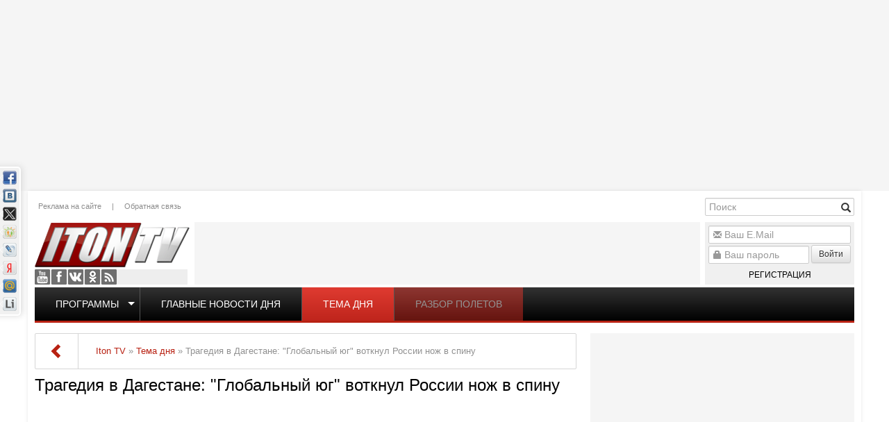

--- FILE ---
content_type: text/html; charset=utf-8
request_url: https://www.iton.tv/tema-dnya/21086-tragediya-v-dagestane-globalnii-yug-votknul-rossii-nozh-v-spinu.html
body_size: 20484
content:
<!doctype html><html lang="ru"><head><meta http-equiv="X-UA-Compatible" content="IE=edge" /><meta name="viewport" content="width=device-width, initial-scale=1.0, maximum-scale=1.0, user-scalable=0" /><meta name="google-site-verification" content="RWiQaYW6jcwjfoqXIPNMoDVz-l6weoENVKubmFFrRHo" /><meta name="yandex-verification" content="6415ba2a5018b3cf" /><link rel="apple-touch-icon" href="/templates/iton/images/apple-touch-icon-57x57.png" /><link rel="apple-touch-icon" sizes="57x57" href="/templates/iton/images/apple-touch-icon-57x57.png" /><link rel="apple-touch-icon" sizes="72x72" href="/templates/iton/images/apple-touch-icon-72x72.png" /><link rel="apple-touch-icon" sizes="114x114" href="/templates/iton/images/apple-touch-icon-114x114.png" /><link rel="apple-touch-icon" sizes="144x144" href="/templates/iton/images/apple-touch-icon-144x144.png" /><meta charset="utf-8"><title>Трагедия в Дагестане: "Глобальный юг" воткнул России нож в спину &raquo; Iton.TV</title><meta name="description" content="🔸Почему сразу после вчерашнего нападения на церковь и синагоги в Дагестане в российскую пропаганду начали вбрасываться версии, что виновата Украина, Нато, иностранные наемники США, Израиль? 🔸 Кто стоит за нападением и кому это выгодно?? В эфире телеканала ITON.TV о трагедии в Дагестане размышляет"><meta name="keywords" content="Дагестане, телеканала, трагедии, эфире, выгодно, стоит, нападением, размышляет, историк, Ведет, программу, Эйдельман, Давид, Израиль, политтехнолог, Александр, иностранные, церковь, синагоги, нападения"><meta property="og:site_name" content="Iton.TV"><meta property="og:type" content="article"><meta property="og:title" content="Трагедия в Дагестане: &quot;Глобальный юг&quot; воткнул России нож в спину"><meta property="og:url" content="https://www.iton.tv/tema-dnya/21086-tragediya-v-dagestane-globalnii-yug-votknul-rossii-nozh-v-spinu.html"><meta name="news_keywords" content="#дагестан, #махачкала, #дербент, #терактвдербенте, #россия, #украина, #путин"><meta property="og:description" content="🔸Почему сразу после вчерашнего нападения на церковь и синагоги в Дагестане в российскую пропаганду начали вбрасываться версии, что виновата Украина, Нато, иностранные наемники США, Израиль? 🔸 Кто стоит за нападением и кому это выгодно?? В эфире телеканала ITON.TV о трагедии в Дагестане размышляет"><meta property="og:image" content="https://www.iton.tv/image/vid/RSsw8Ww4P_Y/800.jpg"><meta property="twitter:title" content="Трагедия в Дагестане: &quot;Глобальный юг&quot; воткнул России нож в спину"><meta property="twitter:description" content="🔸Почему сразу после вчерашнего нападения на церковь и синагоги в Дагестане в российскую пропаганду начали вбрасываться версии, что виновата Украина, Нато, иностранные наемники США, Израиль? 🔸 Кто стоит за нападением и кому это выгодно?? В эфире телеканала ITON.TV о трагедии в Дагестане размышляет"><meta property="twitter:site" content="@Iton.TV"><meta property="twitter:creator" content="@Iton.TV"><meta property="twitter:card" content="summary_large_image"><meta property="twitter:image" content="https://www.iton.tv/image/vid/RSsw8Ww4P_Y/800.jpg"><meta property="twitter:domain" content="iton.tv"><link rel="search" type="application/opensearchdescription+xml" href="http://www.iton.tv/index.php?do=opensearch" title="Iton.TV"><link rel="canonical" href="https://www.iton.tv/tema-dnya/21086-tragediya-v-dagestane-globalnii-yug-votknul-rossii-nozh-v-spinu.html"><link rel="alternate" type="application/rss+xml" title="Iton.TV" href="https://www.iton.tv/rss.xml"><script src="/engine/classes/js/jquery.js?v=26"></script><script src="/engine/classes/js/jqueryui.js?v=26" defer></script><script src="/engine/classes/js/dle_js.js?v=26" defer></script><script src="/engine/classes/masha/masha.js?v=26" defer></script><link rel="stylesheet" href="/bootstrap/css/bootstrap.min.css" type="text/css" /><link rel="stylesheet" href="/bootstrap/css/bootstrap-theme.min.css" type="text/css" /><link rel="stylesheet" href="/templates/iton/css/style.css?v=7" type="text/css" /><script type="text/javascript" src="/bootstrap/js/bootstrap.min.js"></script><!--[if lte IE 7]><link rel="stylesheet" href="/templates/iton/css/style-ie.css" type="text/css" /><![endif]--><!--[if IE 8]><link rel="stylesheet" href="/templates/iton/css/style-ie8.css" type="text/css" /><![endif]--><script type="text/javascript" src="/templates/iton/js/jquery.carouFredSel-6.2.1-packed.js"></script><script type="text/javascript" src="/templates/iton/js/jquery.marquee.min.js"></script><script type="text/javascript" src="/templates/iton/js/main.js?v=2"></script><script>(function(i,s,o,g,r,a,m){i['GoogleAnalyticsObject']=r;i[r]=i[r]||function(){(i[r].q=i[r].q||[]).push(arguments)},i[r].l=1*new Date();a=s.createElement(o),m=s.getElementsByTagName(o)[0];a.async=1;a.src=g;m.parentNode.insertBefore(a,m)})(window,document,'script','//www.google-analytics.com/analytics.js','ga');ga('create', 'UA-52390649-1', 'auto');ga('send', 'pageview');</script><script type="text/javascript" src="https://pagead2.googlesyndication.com/pagead/js/adsbygoogle.js"></script></head><body class="mod-showfull"><script>var dle_root = '/';var dle_admin = '';var dle_login_hash = '50fc35846fdc85e7765c39f7842edb037cc96a95';var dle_group = 5;var dle_skin = 'iton';var dle_wysiwyg = '-1';var quick_wysiwyg = '2';var dle_act_lang = ["Да", "Нет", "Ввод", "Отмена", "Сохранить", "Удалить", "Загрузка. Пожалуйста, подождите..."];var menu_short = 'Быстрое редактирование';var menu_full = 'Полное редактирование';var menu_profile = 'Просмотр профиля';var menu_send = 'Отправить сообщение';var menu_uedit = 'Админцентр';var dle_info = 'Информация';var dle_confirm = 'Подтверждение';var dle_prompt = 'Ввод информации';var dle_req_field = 'Заполните все необходимые поля';var dle_del_agree = 'Вы действительно хотите удалить? Данное действие невозможно будет отменить';var dle_spam_agree = 'Вы действительно хотите отметить пользователя как спамера? Это приведёт к удалению всех его комментариев';var dle_complaint = 'Укажите текст Вашей жалобы для администрации:';var dle_big_text = 'Выделен слишком большой участок текста.';var dle_orfo_title = 'Укажите комментарий для администрации к найденной ошибке на странице';var dle_p_send = 'Отправить';var dle_p_send_ok = 'Уведомление успешно отправлено';var dle_save_ok = 'Изменения успешно сохранены. Обновить страницу?';var dle_reply_title= 'Ответ на комментарий';var dle_tree_comm = '0';var dle_del_news = 'Удалить статью';var dle_sub_agree = 'Вы действительно хотите подписаться на комментарии к данной публикации?';var dle_captcha_type = '0';var allow_dle_delete_news = false;var dle_search_delay = false;var dle_search_value = '';jQuery(function($){FastSearch();});</script><div class="wrapper"><div class="ebox head_1"><div class="site-banner" data-id="78"><div class="dle_b_head_1" data-dlebid="78" data-dlebviews="yes" data-dlebclicks="yes" ><script async src="https://pagead2.googlesyndication.com/pagead/js/adsbygoogle.js"></script><ins class="adsbygoogle" style="display:inline-block;width:1000px;height:260px" data-ad-client="ca-pub-2747050555099702" data-ad-slot="1257652071"></ins><script> (adsbygoogle = window.adsbygoogle || []).push({});</script></div></div></div><div class="floating-banner left"><div class="site-banner" data-id="99"><div class="dle_b_left_floating" data-dlebid="99" data-dlebviews="yes" data-dlebclicks="yes" ><script async src="https://pagead2.googlesyndication.com/pagead/js/adsbygoogle.js"></script><ins class="adsbygoogle" style="display:inline-block;width:200px;height:800px" data-ad-client="ca-pub-2747050555099702" data-ad-slot="4211543278"></ins><script> (adsbygoogle = window.adsbygoogle || []).push({});</script></div></div></div><div class="floating-banner right"><div class="site-banner" data-id="92"><div class="dle_b_right_floating" data-dlebid="92" data-dlebviews="yes" data-dlebclicks="yes" ><script async src="https://pagead2.googlesyndication.com/pagead/js/adsbygoogle.js"></script><ins class="adsbygoogle" style="display:inline-block;width:200px;height:800px" data-ad-client="ca-pub-2747050555099702" data-ad-slot="4211543278"></ins><script> (adsbygoogle = window.adsbygoogle || []).push({});</script></div></div></div><div class="container main"><header><a href="/" class="logo"></a><div class="social"><a href="https://www.youtube.com/user/ItonTV1/" target="_blank" class="yt">Youtube</a><a href="https://www.facebook.com/ItonTV/" target="_blank" class="fb">Facebook</a><a href="https://vk.com/itontv/" target="_blank" class="vk">VKontakte</a><a href="https://ok.ru/itontv/" target="_blank" class="ok">OK</a><a href="http://www.iton.tv/rss.xml" target="_blank" class="rss">RSS</a></div><div class="header-menu"><a href="/reklama.html">Реклама на сайте</a>|<a href="/feedback/">Обратная связь</a></div><div class="banner"><div class="site-banner" data-id="90"><div class="dle_b_header_google" data-dlebid="90" data-dlebviews="yes" data-dlebclicks="yes" ><script async src="https://pagead2.googlesyndication.com/pagead/js/adsbygoogle.js"></script><ins class="adsbygoogle" style="display:inline-block;width:728px;height:90px" data-ad-client="ca-pub-2747050555099702" data-ad-slot="4085760762"></ins><script> (adsbygoogle = window.adsbygoogle || []).push({});</script></div></div></div><div class="search-block"><form method="post" action='' style="margin: 0;padding: 0;"><input type="hidden" name="do" value="search"><input type="hidden" name="subaction" value="search" /><input name="story" type="text" class="form-control" id="story" placeholder="Поиск" value="" title="Наберите Ваш запрос и нажмите enter" /><div class="glyphicon glyphicon-search form-search" title="Найти!"></div></form></div><div class="uarea"><div class="left-block"><div class="left-block-content"><form method="post" action=""><div class="form-group"><div class="glyphicon glyphicon-envelope"></div><input name="login_name" id="login_name" type="text" class="form-control" title="Ваш E.Mail" placeholder="Ваш E.Mail"/></div><div class="form-group"><div class="glyphicon glyphicon-lock"></div><input name="login_password" id="upass" type="password" class="form-control" title="Ваш пароль" placeholder="Ваш пароль" /><button onclick="submit();" type="submit" class="btn btn-sm btn-default nput-group-addon">Войти</button><a href="/register/" class="reg">Регистрация</a></div><input name="login" type="hidden" id="login" value="submit" /></form><label class="lfield lfchek"><div class="sociallogin"></div></label></div><div class="left-block-bottom"></div></div></div><div class="top-menu"><ul><li class="top"><span class="caret"></span><a href="/">Программы</a><ul><li><a href="/itontv-detjam/">ITON.TV ДЕТЯМ</a></li><li><a href="/azija-bolshaja-igra/">Азия. Большая игра</a></li><li><a href="/analitika/">Аналитика</a></li><li><a href="/audio-podkasty/">Аудио-подкасты</a></li><li><a href="/v-diplomaticheskih-krugah/">В дипломатических кругах</a></li><li><a href="/vesti-s-polej/">Вести с полей</a></li><li><a href="/glavnye-novosti-dnja-izrail-i-mir/">Главные новости дня</a></li><li><a href="/glavnye-novosti-iz-ierusalima/">Главные новости из Иерусалима</a></li><li><a href="/detskie-nedetskie-voprosy/">Детские недетские вопросы</a></li><li><a href="/hasidskie-majsy/">Еврейские майсы</a></li><li><a href="/zhivi-veselo/">Живи весело</a></li><li><a href="/za-granyu/">За гранью</a></li><li><a href="/zakusyvat-nado/">Закусывать надо</a></li><li><a href="/zdorove-ne-kupish/">Здоровье не купишь</a></li><li><a href="/zloj-kyrgyz/">Злой Кыргыз</a></li><li><a href="/kak-delat-dengi/">Как делать деньги</a></li><li><a href="/kak-eto-bylo-s-yakovom-kedmi/">Как это было</a></li><li><a href="/kulturnyj-shok/">Культурный шок</a></li><li><a href="/lerotika/">Леротика</a></li><li><a href="/magiya-smysla/">Магия смысла</a></li><li><a href="/mezhdu-nami-zhenshinami/">Между нами, женщинами</a></li><li><a href="/neizvestnyj-holokost/">Неизвестный Холокост</a></li><li><a href="/putevoditel-po-izrailju/">Путеводитель по Израилю</a></li><li><a href="/razbor-poletov/">Разбор полетов</a></li><li><a href="/s-bolshoj-bukvy/">С Большой Буквы</a></li><li><a href="/mneniya/">Сегодня</a></li><li><a href="/skazano-na-iton-tv/">Сказано на Iton.TV</a></li><li><a href="/stilnaya-zhizn/">Стильная жизнь</a></li><li><a href="/tajny-biblejskih-skazanij/">Тайны библейских сказаний</a></li><li><a href="/tema-dnya/">Тема дня</a></li><li><a href="/universitet/">Удивительная История</a></li><li><a href="/uznaj-za-5-minut/">Узнай за 5 минут</a></li><li><a href="/chelovek-i-zakon/">Человек и закон</a></li><li><a href="/chernym-po-belomu/">Черным по белому</a></li></ul></li><li><a href="/glavnye-novosti-dnja-izrail-i-mir/">Главные новости дня</a></li><li><a href="/tema-dnya/">Тема дня</a></li><li><a href="/razbor-poletov/">Разбор полетов</a></li></ul></div><script>topMenuHighLight();</script></header><div class="row"><div class="col-md-8 col-sm-12"><div class="pagetools"><div class="pagetools_in"><div class="breadcrumb"><div class="breadcrumb_in"><div class="speed-b"><span id="dle-speedbar"><span itemscope itemtype="http://data-vocabulary.org/Breadcrumb"><a href="https://www.iton.tv/" itemprop="url"><span itemprop="title">Iton TV</span></a></span> &raquo; <span itemscope itemtype="http://data-vocabulary.org/Breadcrumb"><a href="https://www.iton.tv/tema-dnya/" itemprop="url"><span itemprop="title">Тема дня</span></a></span> &raquo; Трагедия в Дагестане: "Глобальный юг" воткнул России нож в спину</span></div></div><a class="pagetools_back" href="/"><span class="glyphicon glyphicon-chevron-left"></span></a></div></div></div><div class="row"><div id='dle-content'><div class="full-news"><article class="box story fullstory" itemscope itemtype="http://schema.org/Article"><h1 itemprop="headline">Трагедия в Дагестане: &quot;Глобальный юг&quot; воткнул России нож в спину</h1><div class="text" itemprop="articleBody"><div class="youtube vid"><iframe width="100%" height="415" src="//www.youtube.com/embed/RSsw8Ww4P_Y?rel=0&amp;&amp;autoplay=0&amp;wmode=opaque&amp;autohide=1&amp;showinfo=0" frameborder="0" allowfullscreen></iframe></div><div class="short-story"><p><span>В минувшее воскресенье, 23 июня, примерно в</span><span>18:00</span><span> по местному времени в Дербенте неизвестные террористы обстреляли из автоматов синагогу и церковь. Почти одновременно в Махачкале был атакован пост ДПС и еще одна синагога — они находятся на одной и той же улице. Боевики, одетые в черное, расстреливали автомобили полиции на этой улице из автоматов. </span></p></div><div class="full-story"><p><span>🔸Почему сразу после вчерашнего нападения на церковь и синагоги в Дагестане в российскую пропаганду начали вбрасываться версии, что виновата Украина, Нато, иностранные наемники США, Израиль?</span></p><p><span>🔸 Кто стоит за нападением и кому это выгодно?? В эфире телеканала <b>ITON.TV</b> о трагедии в Дагестане размышляет историк и политтехнолог <b>Давид Эйдельман</b>. Ведет программу <b>Александр Гур-Арье</b></span></p></div></div><div class="story_tools ignore-select"><div class="category"><svg class="icon icon-cat"><use xlink:href="#icon-cat"></use></svg><a href="https://www.iton.tv/tema-dnya/">Тема дня</a></div><div class="rate"><div class="rate_stars"><div class="rating"><ul class="unit-rating"><li class="current-rating" style="width:0%;">0</li></ul></div></div></div></div><div class="meta ignore-select"><ul class="pull-right"><li class="complaint" title="Жалоба"><a href="javascript:AddComplaint('21086', 'news')"><svg class="icon icon-bad"><use xlink:href="#icon-bad"></use></svg><span class="title_hide">Жалоба</span></a></li><li class="grey" title="Просмотров: 1 408"><svg class="icon icon-views"><use xlink:href="#icon-views"></use></svg>1 408&nbsp;</li><li title="Комментариев: 0"><a id="dle-comm-link" href="https://www.iton.tv/tema-dnya/21086-tragediya-v-dagestane-globalnii-yug-votknul-rossii-nozh-v-spinu.html#comment"><svg class="icon icon-coms"><use xlink:href="#icon-coms"></use></svg> 0</a></li></ul><ul class="pull-left"><li class="story_date"><svg class="icon icon-info"><use xlink:href="#icon-info"></use></svg><a onclick="ShowProfile('Gur-Arye', 'https://www.iton.tv/user/Gur-Arye/', '0'); return false;" href="https://www.iton.tv/user/Gur-Arye/">Gur-Arye</a><span class="grey">&nbsp;|&nbsp;</span><time datetime="2024-06-24" class="grey" itemprop="datePublished"><a href="https://www.iton.tv/2024/06/24/" >24-06-2024, 15:17</a></time></li></ul></div><meta itemprop="author" content="Gur-Arye"></article><div class="comments"><div class="item-title ignore-select">Комментарии</div><div class="comment"><div class="comment-form"><div class="box errors"><b>Информация</b><br>Посетители, находящиеся в группе <b>Читатели</b>, не могут оставлять комментарии к данной публикации.</div></div></div></div><div class="linform"><div id="M574548ScriptRootC885931"></div><script src="https://jsc.lentainform.com/i/t/iton.tv.885931.js" async></script></div><div class="cat-news"><div class="item-title">Читайте также</div><div class="main-news "><div class="image"><div class="youtube vid"><a href="https://www.iton.tv/tema-dnya/23376-pochemu-tramp-za-udar-po-iranu-a-vens-protiv-zachem-trampu-grenlandiya.html"><img src="/image/vid/lYZBwaJBzwc/250.jpg" alt="Почему Трамп - за удар по Ирану, а Вэнс - против? Зачем Трампу Гренландия?"/></a></div></div><h4><a href="https://www.iton.tv/tema-dnya/23376-pochemu-tramp-za-udar-po-iranu-a-vens-protiv-zachem-trampu-grenlandiya.html">Почему Трамп - за удар по Ирану, а Вэнс - против? Зачем Трампу Гренландия?</a></h4><div class="content">В эфире телеканала ITON-TV о вероятности удара по Ирану, ситуации в Венесуэле, претензиях Трампа на Гренландию и многом другом рассуждает политолог Кирилл Задов , политический обозреватель RUSA Radio&hellip;</div></div><div class="main-news "><div class="image"><div class="youtube vid"><a href="https://www.iton.tv/tema-dnya/23373-reshenie-trampa-krovavomu-rezhimu-ayatoll-v-irane-konets.html"><img src="/image/vid/ty94ZSXZu2s/250.jpg" alt="Решение Трампа: кровавому режиму аятолл в Иране - конец!"/></a></div></div><h4><a href="https://www.iton.tv/tema-dnya/23373-reshenie-trampa-krovavomu-rezhimu-ayatoll-v-irane-konets.html">Решение Трампа: кровавому режиму аятолл в Иране - конец!</a></h4><div class="content">В эфире телеканала ITON-TV Григорий Тамар , офицер ЦАХАЛа в отставке, писатель, журналист, военный историк. Ведет программу Александр Гур-Арье .</div></div><div class="main-news "><div class="image"><div class="youtube vid"><a href="https://www.iton.tv/tema-dnya/23372-v-irane-rasstrelivayut-na-ulitsah-pochemu-vsemu-miru-pofig.html"><img src="/image/vid/DkbGABaaOuU/250.jpg" alt="В Иране расстреливают на улицах. Почему всему миру ПОФИГ?"/></a></div></div><h4><a href="https://www.iton.tv/tema-dnya/23372-v-irane-rasstrelivayut-na-ulitsah-pochemu-vsemu-miru-pofig.html">В Иране расстреливают на улицах. Почему всему миру ПОФИГ?</a></h4><div class="content">🔸Почему в странах Европы обнаружился ажиотажный спрос на пончо, боливарианские береты и венесуэльские триколоры? 🔸Почему Арафатки и палестинские флаги уже не тренде? 🔸Почему никого не волнуют&hellip;</div></div><div class="main-news "><div class="image"><div class="youtube vid"><a href="https://www.iton.tv/tema-dnya/23369-tamar-v-irane-tvoritsya-nastoyaschii-ad-zachem-trampu-grenlandiya.html"><img src="/image/vid/Z0fq0RKBTdk/250.jpg" alt="Тамар: В Иране творится настоящий АД! Зачем Трампу Гренландия?"/></a></div></div><h4><a href="https://www.iton.tv/tema-dnya/23369-tamar-v-irane-tvoritsya-nastoyaschii-ad-zachem-trampu-grenlandiya.html">Тамар: В Иране творится настоящий АД! Зачем Трампу Гренландия?</a></h4><div class="content">В эфире телеканала ITON-TV Григорий Тамар , офицер ЦАХАЛа в отставке, писатель, журналист, военный историк. Ведет программу Александр Гур-Арье . <div class="site-banner" data-id="89"><div class="dle_b_inner" data-dlebid="89" data-dlebviews="yes" data-dlebclicks="yes" ><script async src="https://pagead2.googlesyndication.com/pagead/js/adsbygoogle.js"></script><ins class="adsbygoogle" style="display:block; text-align:center;" data-ad-layout="in-article" data-ad-format="fluid" data-ad-client="ca-pub-2747050555099702" data-ad-slot="5041236241"></ins><script> (adsbygoogle = window.adsbygoogle || []).push({});</script></div></div></div></div><div class="main-news "><div class="image"><div class="youtube vid"><a href="https://www.iton.tv/tema-dnya/23363-tramp-mozhet-pokonchit-s-rezhimom-ayatoll-v-irane-odnim-udarom.html"><img src="/image/vid/RvNyyKcIQoo/250.jpg" alt="Трамп может покончить с режимом аятолл в Иране одним ударом"/></a></div></div><h4><a href="https://www.iton.tv/tema-dnya/23363-tramp-mozhet-pokonchit-s-rezhimom-ayatoll-v-irane-odnim-udarom.html">Трамп может покончить с режимом аятолл в Иране одним ударом</a></h4><div class="content">В эфире телеканала ITON-TV - иранист Михаил Бородкин , главред сайта и тг канала Ориентал Экспресс, Ведет программу Александр Гур-Арье <div class="site-banner" data-id="89"><div class="dle_b_inner" data-dlebid="89" data-dlebviews="yes" data-dlebclicks="yes" ><script async src="https://pagead2.googlesyndication.com/pagead/js/adsbygoogle.js"></script><ins class="adsbygoogle" style="display:block; text-align:center;" data-ad-layout="in-article" data-ad-format="fluid" data-ad-client="ca-pub-2747050555099702" data-ad-slot="5041236241"></ins><script> (adsbygoogle = window.adsbygoogle || []).push({});</script></div></div></div></div><div class="main-news "><div class="image"><div class="youtube vid"><a href="https://www.iton.tv/tema-dnya/23362-chto-budet-esli-bagac-dozhmut.html"><img src="/image/vid/ndTKD1mTSdI/250.jpg" alt="Что будет, если БАГАЦ «дожмут»?"/></a></div></div><h4><a href="https://www.iton.tv/tema-dnya/23362-chto-budet-esli-bagac-dozhmut.html">Что будет, если БАГАЦ «дожмут»?</a></h4><div class="content">Израиль стоит на историческом перепутье. Главный редактор «Лучшего радио» Цви Зильбер уверен: гражданская война в стране уже идет, просто пока она остается «холодной». Но как долго продлится это&hellip;</div></div><div class="main-news "><div class="image"><div class="youtube vid"><a href="https://www.iton.tv/tema-dnya/23355-david-sharp-nachnet-li-izrail-vojnu-na-severe-v-blizhajshie-dni-analiz-situacii.html"><img src="/image/vid/232E9o_J5ac/250.jpg" alt="Давид Шарп: Начнет ли Израиль войну на Севере в ближайшие дни? Анализ ситуации"/></a></div></div><h4><a href="https://www.iton.tv/tema-dnya/23355-david-sharp-nachnet-li-izrail-vojnu-na-severe-v-blizhajshie-dni-analiz-situacii.html">Давид Шарп: Начнет ли Израиль войну на Севере в ближайшие дни? Анализ ситуации</a></h4><div class="content">Получил ли Израиль окончательный карт-бланш от Вашингтона на полномасштабную операцию против Хизбаллы? Премьер-министр Биньямин Нетаньяху заявил о поддержке со стороны США, но означает ли это начало&hellip;</div></div><div class="main-news "><div class="image"><div class="youtube vid"><a href="https://www.iton.tv/tema-dnya/23351-padenie-hamenei-massovye-protesty-v-irane-prichiny-i-posledstvija.html"><img src="/image/vid/sb63gzSKc_M/250.jpg" alt="Падение Хаменеи? Массовые протесты в Иране: причины и последствия"/></a></div></div><h4><a href="https://www.iton.tv/tema-dnya/23351-padenie-hamenei-massovye-protesty-v-irane-prichiny-i-posledstvija.html">Падение Хаменеи? Массовые протесты в Иране: причины и последствия</a></h4><div class="content">С 28 декабря Иран охвачен беспрецедентной волной протестов. Экономический коллапс и падение риала вывели на улицы сотни тысяч людей. Сегодня мы видим то, чего не было десятилетиями: под контроль&hellip;</div></div><div class="main-news "><div class="image"><div class="youtube vid"><a href="https://www.iton.tv/tema-dnya/23347-tora-protiv-avtomata-pochemu-haredim-otkazyvajutsja-sluzhit-i-kto-imi-upravljaet.html"><img src="/image/vid/GJmcHLgmg4k/250.jpg" alt="Тора против автомата: Почему харедим отказываются служить и кто ими управляет?"/></a></div></div><h4><a href="https://www.iton.tv/tema-dnya/23347-tora-protiv-avtomata-pochemu-haredim-otkazyvajutsja-sluzhit-i-kto-imi-upravljaet.html">Тора против автомата: Почему харедим отказываются служить и кто ими управляет?</a></h4><div class="content">Израиль охвачен новой волной протестов, но на этот раз причина не в судебной реформе. На кону — само выживание нынешней коалиции и фундаментальный вопрос: кто должен защищать страну в разгар войны?&hellip;</div></div><div class="main-news "><div class="image"><div class="youtube vid"><a href="https://www.iton.tv/tema-dnya/23343-tabah-arest-maduro-eto-udar-po-iranu-kitayu-i-putinu.html"><img src="/image/vid/QrM-RE_VXpU/250.jpg" alt="Табах: Арест Мадуро - это удар по Ирану, Китаю и Путину"/></a></div></div><h4><a href="https://www.iton.tv/tema-dnya/23343-tabah-arest-maduro-eto-udar-po-iranu-kitayu-i-putinu.html">Табах: Арест Мадуро - это удар по Ирану, Китаю и Путину</a></h4><div class="content">В эфире телеканала ITON-TV об опреации по захвату Мадуро, революции в Иране, войне в Украине и многом другом рассуждает капитан 1-го ранга ВМC США (в отставке) Гарри (Юрий) Табах , в прошлом:&hellip;</div></div><div class="main-news "><div class="image"><div class="youtube vid"><a href="https://www.iton.tv/tema-dnya/23341-pravovoj-tupik-2024-kak-izrail-okazalsja-na-grani-dvoevlastija.html"><img src="/image/vid/l4c3ghIH1b8/250.jpg" alt="Правовой тупик 2024: Как Израиль оказался на грани двоевластия"/></a></div></div><h4><a href="https://www.iton.tv/tema-dnya/23341-pravovoj-tupik-2024-kak-izrail-okazalsja-na-grani-dvoevlastija.html">Правовой тупик 2024: Как Израиль оказался на грани двоевластия</a></h4><div class="content">Израиль стоит на пороге самого опасного внутреннего кризиса в своей истории. Это уже не просто политические споры — это прямая угроза разрушения государственной вертикали. В центре конфликта —&hellip;</div></div><div class="main-news "><div class="image"><div class="youtube vid"><a href="https://www.iton.tv/tema-dnya/23337-iran-opasaetsya-ataki-i-mozhet-sduru-udarit-po-izrailyu.html"><img src="/image/vid/Zfwrm2ujox0/250.jpg" alt="Иран опасается атаки и может сдуру ударить по Израилю"/></a></div></div><h4><a href="https://www.iton.tv/tema-dnya/23337-iran-opasaetsya-ataki-i-mozhet-sduru-udarit-po-izrailyu.html">Иран опасается атаки и может сдуру ударить по Израилю</a></h4><div class="content">В эфире телеканала ITON-TV Григорий Тамар , офицер ЦАХАЛа в отставке, писатель, журналист, военный историк. Ведет программу Александр Гур-Арье . <div class="site-banner" data-id="89"><div class="dle_b_inner" data-dlebid="89" data-dlebviews="yes" data-dlebclicks="yes" ><script async src="https://pagead2.googlesyndication.com/pagead/js/adsbygoogle.js"></script><ins class="adsbygoogle" style="display:block; text-align:center;" data-ad-layout="in-article" data-ad-format="fluid" data-ad-client="ca-pub-2747050555099702" data-ad-slot="5041236241"></ins><script> (adsbygoogle = window.adsbygoogle || []).push({});</script></div></div></div></div></div><div class="rel-news"><div class="item-title">Похожие новости</div><a href="https://www.iton.tv/tema-dnya/20396-kakaya-svyaz-mezhdu-sluhami-ob-evreiskih-bezhentsah-v-dagestane-i-boikote-koka-koli-v-kazahstane.html">Какая связь между слухами об &quot;еврейских беженцах&quot; в Дагестане и бойкоте Кока-Колы в Казахстане?</a><a href="https://www.iton.tv/tema-dnya/20323-evreiskii-pogrom-v-dagestane-kreml-ispolzuet-dlya-zachistki-mestnih-elit.html">Еврейский погром в Дагестане Кремль использует для &quot;зачистки&quot; местных элит</a><a href="https://www.iton.tv/tema-dnya/18072-gde-bednim-rossiiskim-oligarham-dengi-pryatat.html">Где бедным российским олигархам деньги прятать?</a><a href="https://www.iton.tv/tema-dnya/17859-na-sleduyuschii-den-posle-voini-v-ukraine.html">На следующий день после войны в Украине</a><a href="https://www.iton.tv/tema-dnya/17701-putin-i-baiden-mogut-mogut-dovesti-do-yadernoi-voini.html">Путин и Байден могут довести до ядерной войны?</a><a href="https://www.iton.tv/tema-dnya/17609-pochemu-zapad-ne-prinyal-putina.html">Почему Запад не принял Путина?</a><a href="https://www.iton.tv/tema-dnya/17569-pochemu-ukraina-pobezhdaet-rossiyu-v-informatsionnoi-voine.html">Почему Украина побеждает Россию в информационной войне?</a><a href="https://www.iton.tv/azija-bolshaja-igra/13929-osobennosti-musulmanskih-feikov-o-koronaviruse.html">Особенности мусульманских фейков о коронавирусе</a><a href="https://www.iton.tv/tema-dnya/8611-zachistki-v-dagestane-i-skandal-s-deripaskoj-inspirirovany-zapadom.html">&quot;Зачистки&quot; в Дагестане и скандал с Дерипаской инспирированы Западом</a><a href="https://www.iton.tv/tema-dnya/8604-dagestan-zachistyat-varyagi.html"> Дагестан &quot;зачистят&quot; варяги</a><a href="https://www.iton.tv/tema-dnya/8486-kto-stoit-za-napadeniem-na-rossijskuyu-bazu-v-sirii.html">Кто стоит за нападением на российскую базу в Сирии</a><a href="https://www.iton.tv/tema-dnya/6319-klitor-navyazan-musulmankam-zapadom.html">Клитор навязан мусульманкам Западом?</a></div></div></div></div></div><div class="col-md-4 col-sm-12 right"><div class="ebox right_1"></div><div class="banner-wrapper right_2 box-verticall-auto-scroll"><div class="site-banner" data-id="80"><div class="dle_b_right_2" data-dlebid="80" data-dlebviews="yes" data-dlebclicks="yes" ><script async src="https://pagead2.googlesyndication.com/pagead/js/adsbygoogle.js"></script><ins class="adsbygoogle" style="display:inline-block;width:380px;height:380px" data-ad-client="ca-pub-2747050555099702" data-ad-slot="5885572377"></ins><script> (adsbygoogle = window.adsbygoogle || []).push({});</script></div></div></div><div class="box right-2 verticall-auto-scroll mcat" data-box="85"><div class="head"><h4>Коротко</h4></div><div class="body"><div class="news-sm"><date>Вчера, 11:56</date><a href="http://www.iton.tv/mneniya/23381-kak-ponimat-tsifrovie-valyuti-i-otsenivat-ih-perspektivi.html"><h5>Как понимать цифровые валюты и оценивать их перспективы</h5><p>Что такое цифровые активы и почему они вызывают такой интерес? Цифровые валюты — это особый вид финансовых инструментов, основанных на</p></a></div><div class="news-sm"><date>Вчера, 09:06</date><a href="http://www.iton.tv/mneniya/23383-skandalnoe-dtp-s-synom-kadyrova.html"><h5>ДТП с сыном Кадырова. Новости. 17/01/2026</h5><p>В Чечне сегодня произошло резонансное ДТП с участием Адама Кадырова — сына главы республики Рамзана Кадырова. Авария произошла в Грозном. По данным</p></a></div><div class="news-sm"><date>16-01-2026, 08:36</date><a href="http://www.iton.tv/mneniya/23379-senator-ssha-oproverg-sluhi-o-trampe-novosti-16-01-2026.html"><h5>Сенатор США опроверг слухи о Трампе. Новости 16/01/2026</h5><p>Сенатор-республиканец Линдси Грэм опроверг сообщения СМИ о том, что президент США Дональд Трамп якобы отказался от действий против Ирана.</p></a></div><div class="news-sm"><date>15-01-2026, 19:52</date><a href="http://www.iton.tv/s-bolshoj-bukvy/23378-pochemu-tramp-ne-hochet-atakovat-iran-smozhet-li-izrail-ne-pustit-erdogana-v-gazu.html"><h5>Почему Трамп не хочет атаковать Иран? Сможет ли Израиль не пустить Эрдогана в Газу?</h5><p>В эфире телеканала ITON-TV политолог Цви Маген , дипломат, в прошлом - старший офицер военной разведки АМАН, глава спецслужбы "Натив", ‎Чрезвычайный</p></a></div><div class="news-sm"><date>15-01-2026, 16:40</date><a href="http://www.iton.tv/tema-dnya/23376-pochemu-tramp-za-udar-po-iranu-a-vens-protiv-zachem-trampu-grenlandiya.html"><h5>Почему Трамп - за удар по Ирану, а Вэнс - против? Зачем Трампу Гренландия?</h5><p>В эфире телеканала ITON-TV о вероятности удара по Ирану, ситуации в Венесуэле, претензиях Трампа на Гренландию и многом другом рассуждает политолог</p></a></div><div class="news-sm"><date>15-01-2026, 09:38</date><a href="http://www.iton.tv/mneniya/23374-ssha-gotovy-udarit-po-iranu-novosti-15-01-2026.html"><h5>США готовы ударить по Ирану. Новости. 15/01/2026</h5><p>Европейские источники сообщили агентству Reuters, что США могут нанести удар по Ирану в ближайшие сутки. Израильский чиновник подтвердил, что</p></a></div><div class="news-sm"><date>14-01-2026, 20:48</date><a href="http://www.iton.tv/tema-dnya/23373-reshenie-trampa-krovavomu-rezhimu-ayatoll-v-irane-konets.html"><h5>Решение Трампа: кровавому режиму аятолл в Иране - конец!</h5><p>В эфире телеканала ITON-TV Григорий Тамар , офицер ЦАХАЛа в отставке, писатель, журналист, военный историк. Ведет программу Александр Гур-Арье .</p></a></div><div class="news-sm"><date>14-01-2026, 18:06</date><a href="http://www.iton.tv/tema-dnya/23372-v-irane-rasstrelivayut-na-ulitsah-pochemu-vsemu-miru-pofig.html"><h5>В Иране расстреливают на улицах. Почему всему миру ПОФИГ?</h5><p>🔸Почему в странах Европы обнаружился ажиотажный спрос на пончо, боливарианские береты и венесуэльские триколоры? 🔸Почему Арафатки и палестинские</p></a></div><div class="news-sm"><date>14-01-2026, 10:46</date><a href="http://www.iton.tv/mneniya/23370-shtorm-unes-podrostka-pod-modiinom-novosti-14-01-2026.html"><h5>Шторм унес подростка под Модиином. Новости. 14/01/2026</h5><p>В районе города Модиин-Илит сегодня во время сильного шторма подростка унесло мощным потоком воды, и за его жизнь опасаются спасатели. Трагедия</p></a></div><div class="news-sm"><date>13-01-2026, 13:53</date><a href="http://www.iton.tv/tema-dnya/23369-tamar-v-irane-tvoritsya-nastoyaschii-ad-zachem-trampu-grenlandiya.html"><h5>Тамар: В Иране творится настоящий АД! Зачем Трампу Гренландия?</h5><p>В эфире телеканала ITON-TV Григорий Тамар , офицер ЦАХАЛа в отставке, писатель, журналист, военный историк. Ведет программу Александр Гур-Арье .</p></a></div><div class="news-sm"><date>13-01-2026, 07:19</date><a href="http://www.iton.tv/mneniya/23367-cahal-izrail-ne-vmeshivaetsja-v-protesty-v-irane-no-gotov-k-atake-novosti-13-01-2025.html"><h5>ЦАХАЛ: Израиль не вмешивается в протесты в Иране, но готов к атаке. Новости. 13/01/2025</h5><p>Пресс-секретарь Армии обороны Израиля бригадный генерал Эффи Дефрин заявил, что Израиль рассматривает протесты в Иране как внутреннее дело, но</p></a></div><div class="news-sm"><date>12-01-2026, 08:20</date><a href="http://www.iton.tv/mneniya/23364-uzhasy-irana-sotni-pogibshih-tysjachi-arestovannyh-novosti-12-01-2026.html"><h5>Ужасы Ирана: сотни погибших, тысячи арестованных. Новости. 12/01/2026</h5><p>Ситуация в Иране остаётся катастрофической: по данным правозащитной организации HRANA, за время антиправительственных протестов погибли более пятисот</p></a></div><div class="news-sm"><date>11-01-2026, 20:34</date><a href="http://www.iton.tv/tema-dnya/23363-tramp-mozhet-pokonchit-s-rezhimom-ayatoll-v-irane-odnim-udarom.html"><h5>Трамп может покончить с режимом аятолл в Иране одним ударом</h5><p>В эфире телеканала ITON-TV - иранист Михаил Бородкин , главред сайта и тг канала Ориентал Экспресс, Ведет программу Александр Гур-Арье <div class="site-banner" data-id="89"><div class="dle_b_inner" data-dlebid="89" data-dlebviews="yes" data-dlebclicks="yes" ><script async src="https://pagead2.googlesyndication.com/pagead/js/adsbygoogle.js"></script><ins class="adsbygoogle" style="display:block; text-align:center;" data-ad-layout="in-article" data-ad-format="fluid" data-ad-client="ca-pub-2747050555099702" data-ad-slot="5041236241"></ins><script> (adsbygoogle = window.adsbygoogle || []).push({});</script></div></div></p></a></div><div class="news-sm"><date>11-01-2026, 17:50</date><a href="http://www.iton.tv/tema-dnya/23362-chto-budet-esli-bagac-dozhmut.html"><h5>Что будет, если БАГАЦ «дожмут»?</h5><p>Израиль стоит на историческом перепутье. Главный редактор «Лучшего радио» Цви Зильбер уверен: гражданская война в стране уже идет, просто пока она</p></a></div><div class="news-sm"><date>11-01-2026, 14:06</date><a href="http://www.iton.tv/razbor-poletov/23361-vybory-v-izraile-2026-netanjahu-pojdet-va-bank.html"><h5>Выборы в Израиле 2026: Нетаньяху пойдет ва-банк?</h5><p>Израиль вошел в зону мощнейшей политической турбулентности. Противоречия между правящей коалицией и оппозицией, а также конфликт правительства и</p></a></div><div class="news-sm"><date>11-01-2026, 07:15</date><a href="http://www.iton.tv/mneniya/23359-cahal-predupredil-tegeran-ob-udarah-novosti-den-11-10-2026.html"><h5>ЦАХАЛ предупредил Тегеран об ударах. Новости-день. 11/10/2026</h5><p>Армия обороны Израиля выпустила официальное предупреждение об эвакуации жителей отдельных районов Тегерана накануне ожидаемых ударов. Сообщение</p></a></div><div class="news-sm"><date>10-01-2026, 16:53</date><a href="http://www.iton.tv/razbor-poletov/23358-sudebnaja-reforma-vs-vybory-chto-zhdet-politicheskuju-sistemu-izrailja.html"><h5>Судебная реформа vs Выборы: Что ждет политическую систему Израиля?</h5><p>Израиль выходит на финишную прямую перед выборами, но вместо привычной политической борьбы страна оказалась на пороге конституционного кризиса.</p></a></div><div class="news-sm"><date>10-01-2026, 08:45</date><a href="http://www.iton.tv/mneniya/23356-smertelnyj-veter-na-pljazhe-bat-jama-novosti-dnja-10-01-2026.html"><h5>Смертельный ветер на пляже Бат-Яма. Новости дня. 10/01/2026</h5><p>В Бат-Яме на пляже Тайо погиб сорокашестилетний кайтсерфер. Еще два человека получили травмы средней степени тяжести. Трагедия произошла в пятницу</p></a></div><div class="news-sm"><date>9-01-2026, 16:54</date><a href="http://www.iton.tv/tema-dnya/23355-david-sharp-nachnet-li-izrail-vojnu-na-severe-v-blizhajshie-dni-analiz-situacii.html"><h5>Давид Шарп: Начнет ли Израиль войну на Севере в ближайшие дни? Анализ ситуации</h5><p>Получил ли Израиль окончательный карт-бланш от Вашингтона на полномасштабную операцию против Хизбаллы? Премьер-министр Биньямин Нетаньяху заявил о</p></a></div><div class="news-sm"><date>9-01-2026, 12:55</date><a href="http://www.iton.tv/razbor-poletov/23354-tramp-idet-va-bank-chto-jeto-znachit-dlja-izrailja-i-vsego-mira.html"><h5>Трамп идет ва-банк: Что это значит для Израиля и всего мира?</h5><p>Мир замер: арест Николаса Мадуро и жесткая риторика Дональда Трампа в адрес других стран заставляют экспертов говорить о возвращении США к роли</p></a></div></div></div><div class="ebox right_3"><div class="site-banner" data-id="82"><div class="dle_b_right_3" data-dlebid="82" data-dlebviews="yes" data-dlebclicks="yes" ><script async src="https://pagead2.googlesyndication.com/pagead/js/adsbygoogle.js"></script><ins class="adsbygoogle" style="display:inline-block;width:380px;height:380px" data-ad-client="ca-pub-2747050555099702" data-ad-slot="5885572377"></ins><script> (adsbygoogle = window.adsbygoogle || []).push({});</script></div></div></div><div class="banner-wrapper right_4 box-verticall-no-image"><div class="site-banner" data-id="81"><div class="dle_b_right_4" data-dlebid="81" data-dlebviews="yes" data-dlebclicks="yes" ><script async src="https://pagead2.googlesyndication.com/pagead/js/adsbygoogle.js"></script><ins class="adsbygoogle" style="display:inline-block;width:380px;height:380px" data-ad-client="ca-pub-2747050555099702" data-ad-slot="5885572377"></ins><script> (adsbygoogle = window.adsbygoogle || []).push({});</script></div></div></div><div class="box right-4 verticall-no-image mcat" data-box="80"><div class="head"><h4>Лидеры рейтинга</h4></div><div class="body"><div class="news-sm"><a href="http://www.iton.tv/glavnye-novosti-iz-ierusalima/23385-glavnoe-iz-ierusalima-iran-v-ogne-udari-po-kurdam-v-sirii-pochemu-medlit-tramp.html"><h5><date>Вчера, 17:33</date>Главное из Иерусалима: Иран в огне. Удары по курдам в Сирии. Почему медлит Трамп?</h5><p>Телеканал ITON-TV представляет: цикл программ "Место встречи - Иерусалим", производства наших партнеров, - компании CBN (США). Новостной обзор самых</p></a></div><div class="news-sm"><a href="http://www.iton.tv/mneniya/23381-kak-ponimat-tsifrovie-valyuti-i-otsenivat-ih-perspektivi.html"><h5><date>Вчера, 11:56</date>Как понимать цифровые валюты и оценивать их перспективы</h5><p>Что такое цифровые активы и почему они вызывают такой интерес? Цифровые валюты — это особый вид финансовых инструментов, основанных на</p></a></div><div class="news-sm"><a href="http://www.iton.tv/glavnye-novosti-dnja-izrail-i-mir/23384-starshij-syn-chechenskogo-lidera-dostavlen-v-moskvu.html"><h5><date>Вчера, 10:54</date>Старший сын чеченского лидера доставлен в Москву!</h5><p>Это главные новости дня на канале ITON.TV. Самое важное в стране и мире. Смотрите и слушайте прямо сейчас!</p></a></div><div class="news-sm"><a href="http://www.iton.tv/mneniya/23383-skandalnoe-dtp-s-synom-kadyrova.html"><h5><date>Вчера, 09:06</date>ДТП с сыном Кадырова. Новости. 17/01/2026</h5><p>В Чечне сегодня произошло резонансное ДТП с участием Адама Кадырова — сына главы республики Рамзана Кадырова. Авария произошла в Грозном. По данным</p></a></div><div class="news-sm"><a href="http://www.iton.tv/glavnye-novosti-dnja-izrail-i-mir/23382-srochno-krushenie-boevogo-vertoleta-tsahal.html"><h5><date>16-01-2026, 16:05</date>💥Срочно! Крушение боевого вертолета ЦАХАЛ!</h5><p>Это главные новости дня на канале ITON-TV. Самое важное в стране и мире. Смотрите и слушайте прямо сейчас!</p></a></div></div></div><div class="ebox right_5"></div><div class="ebox right_7"></div><div class="ebox right_8"></div><div class="ebox right_9"></div><div class="ebox right_10"></div></div></div><div class="row"><div class="col-md-6 col-sm-12"><div class="block arch_block"><div class="title h4 title_tabs"><h4>Архив</h4><ul><li class="active"><a title="В виде календаря" href="#arch_calendar" aria-controls="arch_calendar" data-toggle="tab"><div class="glyphicon glyphicon-calendar"></div></a></li><li><a title="В виде списка" href="#arch_list" aria-controls="arch_list" data-toggle="tab"><div class="glyphicon glyphicon-list"></div></a></li></ul></div><div class="tab-content"><div class="tab-pane active" id="arch_calendar"><div id="calendar-layer"><table id="calendar" class="calendar"><tr><th colspan="7" class="monthselect"><a class="monthlink" onclick="doCalendar('12','2025','right'); return false;" href="https://www.iton.tv/2025/12/" title="Предыдущий месяц">&laquo;</a>&nbsp;&nbsp;&nbsp;&nbsp;Январь 2026&nbsp;&nbsp;&nbsp;&nbsp;&raquo;</th></tr><tr><th class="workday">Пн</th><th class="workday">Вт</th><th class="workday">Ср</th><th class="workday">Чт</th><th class="workday">Пт</th><th class="weekday">Сб</th><th class="weekday">Вс</th></tr><tr><td colspan="3">&nbsp;</td><td class="day-active-v" ><a class="day-active-v" href="https://www.iton.tv/2026/01/01/" title="Все публикации за 01 января 2026">1</a></td><td class="day-active-v" ><a class="day-active-v" href="https://www.iton.tv/2026/01/02/" title="Все публикации за 02 января 2026">2</a></td><td class="day-active" ><a class="day-active" href="https://www.iton.tv/2026/01/03/" title="Все публикации за 03 января 2026">3</a></td><td class="day-active" ><a class="day-active" href="https://www.iton.tv/2026/01/04/" title="Все публикации за 04 января 2026">4</a></td></tr><tr><td class="day-active-v" ><a class="day-active-v" href="https://www.iton.tv/2026/01/05/" title="Все публикации за 05 января 2026">5</a></td><td class="day-active-v" ><a class="day-active-v" href="https://www.iton.tv/2026/01/06/" title="Все публикации за 06 января 2026">6</a></td><td class="day-active-v" ><a class="day-active-v" href="https://www.iton.tv/2026/01/07/" title="Все публикации за 07 января 2026">7</a></td><td class="day-active-v" ><a class="day-active-v" href="https://www.iton.tv/2026/01/08/" title="Все публикации за 08 января 2026">8</a></td><td class="day-active-v" ><a class="day-active-v" href="https://www.iton.tv/2026/01/09/" title="Все публикации за 09 января 2026">9</a></td><td class="day-active" ><a class="day-active" href="https://www.iton.tv/2026/01/10/" title="Все публикации за 10 января 2026">10</a></td><td class="day-active" ><a class="day-active" href="https://www.iton.tv/2026/01/11/" title="Все публикации за 11 января 2026">11</a></td></tr><tr><td class="day-active-v" ><a class="day-active-v" href="https://www.iton.tv/2026/01/12/" title="Все публикации за 12 января 2026">12</a></td><td class="day-active-v" ><a class="day-active-v" href="https://www.iton.tv/2026/01/13/" title="Все публикации за 13 января 2026">13</a></td><td class="day-active-v" ><a class="day-active-v" href="https://www.iton.tv/2026/01/14/" title="Все публикации за 14 января 2026">14</a></td><td class="day-active-v" ><a class="day-active-v" href="https://www.iton.tv/2026/01/15/" title="Все публикации за 15 января 2026">15</a></td><td class="day-active-v" ><a class="day-active-v" href="https://www.iton.tv/2026/01/16/" title="Все публикации за 16 января 2026">16</a></td><td class="day-active" ><a class="day-active" href="https://www.iton.tv/2026/01/17/" title="Все публикации за 17 января 2026">17</a></td><td class="weekday day-current" >18</td></tr><tr><td class="day" >19</td><td class="day" >20</td><td class="day" >21</td><td class="day" >22</td><td class="day" >23</td><td class="weekday" >24</td><td class="weekday" >25</td></tr><tr><td class="day" >26</td><td class="day" >27</td><td class="day" >28</td><td class="day" >29</td><td class="day" >30</td><td class="weekday" >31</td><td colspan="1">&nbsp;</td></tr></table></div></div><div class="tab-pane" id="arch_list"><a class="archives" href="http://www.iton.tv/2026/01/">Январь 2026 (66)</a><a class="archives" href="http://www.iton.tv/2025/12/">Декабрь 2025 (146)</a><a class="archives" href="http://www.iton.tv/2025/11/">Ноябрь 2025 (122)</a><a class="archives" href="http://www.iton.tv/2025/10/">Октябрь 2025 (111)</a><a class="archives" href="http://www.iton.tv/2025/09/">Сентябрь 2025 (101)</a><a class="archives" href="http://www.iton.tv/2025/08/">Август 2025 (130)</a><div id="dle_news_archive" style="display:none;"><a class="archives" href="http://www.iton.tv/2025/07/">Июль 2025 (129)</a><a class="archives" href="http://www.iton.tv/2025/06/">Июнь 2025 (127)</a><a class="archives" href="http://www.iton.tv/2025/05/">Май 2025 (120)</a><a class="archives" href="http://www.iton.tv/2025/04/">Апрель 2025 (114)</a><a class="archives" href="http://www.iton.tv/2025/03/">Март 2025 (128)</a><a class="archives" href="http://www.iton.tv/2025/02/">Февраль 2025 (117)</a><a class="archives" href="http://www.iton.tv/2025/01/">Январь 2025 (126)</a><a class="archives" href="http://www.iton.tv/2024/12/">Декабрь 2024 (120)</a><a class="archives" href="http://www.iton.tv/2024/11/">Ноябрь 2024 (107)</a><a class="archives" href="http://www.iton.tv/2024/10/">Октябрь 2024 (119)</a><a class="archives" href="http://www.iton.tv/2024/09/">Сентябрь 2024 (121)</a><a class="archives" href="http://www.iton.tv/2024/08/">Август 2024 (105)</a><a class="archives" href="http://www.iton.tv/2024/07/">Июль 2024 (148)</a><a class="archives" href="http://www.iton.tv/2024/06/">Июнь 2024 (99)</a><a class="archives" href="http://www.iton.tv/2024/05/">Май 2024 (86)</a><a class="archives" href="http://www.iton.tv/2024/04/">Апрель 2024 (103)</a><a class="archives" href="http://www.iton.tv/2024/03/">Март 2024 (99)</a><a class="archives" href="http://www.iton.tv/2024/02/">Февраль 2024 (83)</a><a class="archives" href="http://www.iton.tv/2024/01/">Январь 2024 (125)</a><a class="archives" href="http://www.iton.tv/2023/12/">Декабрь 2023 (85)</a><a class="archives" href="http://www.iton.tv/2023/11/">Ноябрь 2023 (99)</a><a class="archives" href="http://www.iton.tv/2023/10/">Октябрь 2023 (105)</a><a class="archives" href="http://www.iton.tv/2023/09/">Сентябрь 2023 (82)</a><a class="archives" href="http://www.iton.tv/2023/08/">Август 2023 (67)</a><a class="archives" href="http://www.iton.tv/2023/07/">Июль 2023 (74)</a><a class="archives" href="http://www.iton.tv/2023/06/">Июнь 2023 (88)</a><a class="archives" href="http://www.iton.tv/2023/05/">Май 2023 (127)</a><a class="archives" href="http://www.iton.tv/2023/04/">Апрель 2023 (99)</a><a class="archives" href="http://www.iton.tv/2023/03/">Март 2023 (121)</a><a class="archives" href="http://www.iton.tv/2023/02/">Февраль 2023 (135)</a><a class="archives" href="http://www.iton.tv/2023/01/">Январь 2023 (136)</a><a class="archives" href="http://www.iton.tv/2022/12/">Декабрь 2022 (116)</a><a class="archives" href="http://www.iton.tv/2022/11/">Ноябрь 2022 (118)</a><a class="archives" href="http://www.iton.tv/2022/10/">Октябрь 2022 (151)</a><a class="archives" href="http://www.iton.tv/2022/09/">Сентябрь 2022 (219)</a><a class="archives" href="http://www.iton.tv/2022/08/">Август 2022 (332)</a><a class="archives" href="http://www.iton.tv/2022/07/">Июль 2022 (263)</a><a class="archives" href="http://www.iton.tv/2022/06/">Июнь 2022 (131)</a><a class="archives" href="http://www.iton.tv/2022/05/">Май 2022 (92)</a><a class="archives" href="http://www.iton.tv/2022/04/">Апрель 2022 (118)</a><a class="archives" href="http://www.iton.tv/2022/03/">Март 2022 (156)</a><a class="archives" href="http://www.iton.tv/2022/02/">Февраль 2022 (136)</a><a class="archives" href="http://www.iton.tv/2022/01/">Январь 2022 (148)</a><a class="archives" href="http://www.iton.tv/2021/12/">Декабрь 2021 (141)</a><a class="archives" href="http://www.iton.tv/2021/11/">Ноябрь 2021 (151)</a><a class="archives" href="http://www.iton.tv/2021/10/">Октябрь 2021 (156)</a><a class="archives" href="http://www.iton.tv/2021/09/">Сентябрь 2021 (132)</a><a class="archives" href="http://www.iton.tv/2021/08/">Август 2021 (170)</a><a class="archives" href="http://www.iton.tv/2021/07/">Июль 2021 (162)</a><a class="archives" href="http://www.iton.tv/2021/06/">Июнь 2021 (160)</a><a class="archives" href="http://www.iton.tv/2021/05/">Май 2021 (188)</a><a class="archives" href="http://www.iton.tv/2021/04/">Апрель 2021 (160)</a><a class="archives" href="http://www.iton.tv/2021/03/">Март 2021 (170)</a><a class="archives" href="http://www.iton.tv/2021/02/">Февраль 2021 (188)</a><a class="archives" href="http://www.iton.tv/2021/01/">Январь 2021 (175)</a><a class="archives" href="http://www.iton.tv/2020/12/">Декабрь 2020 (158)</a><a class="archives" href="http://www.iton.tv/2020/11/">Ноябрь 2020 (171)</a><a class="archives" href="http://www.iton.tv/2020/10/">Октябрь 2020 (159)</a><a class="archives" href="http://www.iton.tv/2020/09/">Сентябрь 2020 (170)</a><a class="archives" href="http://www.iton.tv/2020/08/">Август 2020 (188)</a><a class="archives" href="http://www.iton.tv/2020/07/">Июль 2020 (143)</a><a class="archives" href="http://www.iton.tv/2020/06/">Июнь 2020 (141)</a><a class="archives" href="http://www.iton.tv/2020/05/">Май 2020 (201)</a><a class="archives" href="http://www.iton.tv/2020/04/">Апрель 2020 (232)</a><a class="archives" href="http://www.iton.tv/2020/03/">Март 2020 (179)</a><a class="archives" href="http://www.iton.tv/2020/02/">Февраль 2020 (149)</a><a class="archives" href="http://www.iton.tv/2020/01/">Январь 2020 (148)</a><a class="archives" href="http://www.iton.tv/2019/12/">Декабрь 2019 (141)</a><a class="archives" href="http://www.iton.tv/2019/11/">Ноябрь 2019 (136)</a><a class="archives" href="http://www.iton.tv/2019/10/">Октябрь 2019 (497)</a><a class="archives" href="http://www.iton.tv/2019/09/">Сентябрь 2019 (748)</a><a class="archives" href="http://www.iton.tv/2019/08/">Август 2019 (640)</a><a class="archives" href="http://www.iton.tv/2019/07/">Июль 2019 (317)</a><a class="archives" href="http://www.iton.tv/2019/06/">Июнь 2019 (104)</a><a class="archives" href="http://www.iton.tv/2019/05/">Май 2019 (107)</a><a class="archives" href="http://www.iton.tv/2019/04/">Апрель 2019 (114)</a><a class="archives" href="http://www.iton.tv/2019/03/">Март 2019 (117)</a><a class="archives" href="http://www.iton.tv/2019/02/">Февраль 2019 (145)</a><a class="archives" href="http://www.iton.tv/2019/01/">Январь 2019 (152)</a><a class="archives" href="http://www.iton.tv/2018/12/">Декабрь 2018 (114)</a><a class="archives" href="http://www.iton.tv/2018/11/">Ноябрь 2018 (122)</a><a class="archives" href="http://www.iton.tv/2018/10/">Октябрь 2018 (89)</a><a class="archives" href="http://www.iton.tv/2018/09/">Сентябрь 2018 (86)</a><a class="archives" href="http://www.iton.tv/2018/08/">Август 2018 (190)</a><a class="archives" href="http://www.iton.tv/2018/07/">Июль 2018 (109)</a><a class="archives" href="http://www.iton.tv/2018/06/">Июнь 2018 (107)</a><a class="archives" href="http://www.iton.tv/2018/05/">Май 2018 (119)</a><a class="archives" href="http://www.iton.tv/2018/04/">Апрель 2018 (115)</a><a class="archives" href="http://www.iton.tv/2018/03/">Март 2018 (110)</a><a class="archives" href="http://www.iton.tv/2018/02/">Февраль 2018 (98)</a><a class="archives" href="http://www.iton.tv/2018/01/">Январь 2018 (112)</a><a class="archives" href="http://www.iton.tv/2017/12/">Декабрь 2017 (104)</a><a class="archives" href="http://www.iton.tv/2017/11/">Ноябрь 2017 (108)</a><a class="archives" href="http://www.iton.tv/2017/10/">Октябрь 2017 (87)</a><a class="archives" href="http://www.iton.tv/2017/09/">Сентябрь 2017 (80)</a><a class="archives" href="http://www.iton.tv/2017/08/">Август 2017 (118)</a><a class="archives" href="http://www.iton.tv/2017/07/">Июль 2017 (109)</a><a class="archives" href="http://www.iton.tv/2017/06/">Июнь 2017 (103)</a><a class="archives" href="http://www.iton.tv/2017/05/">Май 2017 (117)</a><a class="archives" href="http://www.iton.tv/2017/04/">Апрель 2017 (110)</a><a class="archives" href="http://www.iton.tv/2017/03/">Март 2017 (155)</a><a class="archives" href="http://www.iton.tv/2017/02/">Февраль 2017 (126)</a><a class="archives" href="http://www.iton.tv/2017/01/">Январь 2017 (145)</a><a class="archives" href="http://www.iton.tv/2016/12/">Декабрь 2016 (156)</a><a class="archives" href="http://www.iton.tv/2016/11/">Ноябрь 2016 (132)</a><a class="archives" href="http://www.iton.tv/2016/10/">Октябрь 2016 (107)</a><a class="archives" href="http://www.iton.tv/2016/09/">Сентябрь 2016 (125)</a><a class="archives" href="http://www.iton.tv/2016/08/">Август 2016 (148)</a><a class="archives" href="http://www.iton.tv/2016/07/">Июль 2016 (136)</a><a class="archives" href="http://www.iton.tv/2016/06/">Июнь 2016 (164)</a><a class="archives" href="http://www.iton.tv/2016/05/">Май 2016 (206)</a><a class="archives" href="http://www.iton.tv/2016/04/">Апрель 2016 (189)</a><a class="archives" href="http://www.iton.tv/2016/03/">Март 2016 (191)</a><a class="archives" href="http://www.iton.tv/2016/02/">Февраль 2016 (130)</a><a class="archives" href="http://www.iton.tv/2016/01/">Январь 2016 (163)</a><a class="archives" href="http://www.iton.tv/2015/12/">Декабрь 2015 (230)</a><a class="archives" href="http://www.iton.tv/2015/11/">Ноябрь 2015 (436)</a><a class="archives" href="http://www.iton.tv/2014/06/">Июнь 2014 (20)</a><a class="archives" href="http://www.iton.tv/2014/05/">Май 2014 (41)</a><a class="archives" href="http://www.iton.tv/2014/04/">Апрель 2014 (31)</a><a class="archives" href="http://www.iton.tv/2014/03/">Март 2014 (38)</a><a class="archives" href="http://www.iton.tv/2014/02/">Февраль 2014 (33)</a><a class="archives" href="http://www.iton.tv/2014/01/">Январь 2014 (30)</a><a class="archives" href="http://www.iton.tv/2013/12/">Декабрь 2013 (40)</a><a class="archives" href="http://www.iton.tv/2013/11/">Ноябрь 2013 (18)</a><a class="archives" href="http://www.iton.tv/2013/10/">Октябрь 2013 (24)</a><a class="archives" href="http://www.iton.tv/2013/09/">Сентябрь 2013 (17)</a><a class="archives" href="http://www.iton.tv/2013/08/">Август 2013 (25)</a><a class="archives" href="http://www.iton.tv/2013/07/">Июль 2013 (32)</a><a class="archives" href="http://www.iton.tv/2013/06/">Июнь 2013 (30)</a><a class="archives" href="http://www.iton.tv/2013/05/">Май 2013 (61)</a><a class="archives" href="http://www.iton.tv/2013/04/">Апрель 2013 (62)</a><a class="archives" href="http://www.iton.tv/2013/03/">Март 2013 (37)</a><a class="archives" href="http://www.iton.tv/2013/02/">Февраль 2013 (23)</a><a class="archives" href="http://www.iton.tv/2013/01/">Январь 2013 (24)</a><a class="archives" href="http://www.iton.tv/2012/12/">Декабрь 2012 (22)</a><a class="archives" href="http://www.iton.tv/2012/11/">Ноябрь 2012 (28)</a><a class="archives" href="http://www.iton.tv/2012/10/">Октябрь 2012 (31)</a><a class="archives" href="http://www.iton.tv/2012/09/">Сентябрь 2012 (24)</a><a class="archives" href="http://www.iton.tv/2012/08/">Август 2012 (44)</a><a class="archives" href="http://www.iton.tv/2012/07/">Июль 2012 (50)</a><a class="archives" href="http://www.iton.tv/2012/06/">Июнь 2012 (61)</a><a class="archives" href="http://www.iton.tv/2012/05/">Май 2012 (65)</a><a class="archives" href="http://www.iton.tv/2012/04/">Апрель 2012 (49)</a><a class="archives" href="http://www.iton.tv/2012/03/">Март 2012 (66)</a><a class="archives" href="http://www.iton.tv/2012/02/">Февраль 2012 (60)</a><a class="archives" href="http://www.iton.tv/2012/01/">Январь 2012 (29)</a><a class="archives" href="http://www.iton.tv/2011/08/">Август 2011 (1)</a></div><div id="dle_news_archive_link" ><br /><a class="archives" onclick="$('#dle_news_archive').toggle('blind',{},700); return false;" href="#">Показать / скрыть весь архив</a></div></div></div></div></div><div class="col-md-6 col-sm-12"><div class="block tags_block"><h4 class="title"><b>Теги</b></h4><div class="tag_list"><span class="clouds_small"><a href="http://www.iton.tv/tags/%23%D0%98%D0%B7%D1%80%D0%B0%D0%B8%D0%BB%D1%8C/" title="Найдено публикаций: 873">#Израиль</a></span><span class="clouds_xsmall"><a href="http://www.iton.tv/tags/%23%D0%9D%D0%BE%D0%B2%D0%BE%D1%81%D1%82%D0%B8/" title="Найдено публикаций: 380">#Новости</a></span><span class="clouds_xsmall"><a href="http://www.iton.tv/tags/%23%D0%A2%D1%80%D0%B0%D0%BC%D0%BF/" title="Найдено публикаций: 356">#Трамп</a></span><span class="clouds_xsmall"><a href="http://www.iton.tv/tags/%23%D0%B1%D0%B0%D0%B9%D0%B4%D0%B5%D0%BD/" title="Найдено публикаций: 305">#байден</a></span><span class="clouds_xsmall"><a href="http://www.iton.tv/tags/%23%D0%B2%D0%BE%D0%B9%D0%BD%D0%B0/" title="Найдено публикаций: 249">#война</a></span><span class="clouds_xsmall"><a href="http://www.iton.tv/tags/%23%D0%B3%D0%B0%D0%B7%D0%B0/" title="Найдено публикаций: 464">#газа</a></span><span class="clouds_small"><a href="http://www.iton.tv/tags/%23%D0%B8%D1%80%D0%B0%D0%BD/" title="Найдено публикаций: 558">#иран</a></span><span class="clouds_xsmall"><a href="http://www.iton.tv/tags/%23%D0%BF%D1%83%D1%82%D0%B8%D0%BD/" title="Найдено публикаций: 446">#путин</a></span><span class="clouds_xsmall"><a href="http://www.iton.tv/tags/%23%D1%80%D0%B0%D0%BA%D0%B5%D1%82%D1%8B/" title="Найдено публикаций: 223">#ракеты</a></span><span class="clouds_xsmall"><a href="http://www.iton.tv/tags/%23%D1%80%D0%BE%D1%81%D1%81%D0%B8%D1%8F/" title="Найдено публикаций: 269">#россия</a></span><span class="clouds_xsmall"><a href="http://www.iton.tv/tags/%23%D1%81%D0%B8%D1%80%D0%B8%D1%8F/" title="Найдено публикаций: 292">#сирия</a></span><span class="clouds_xsmall"><a href="http://www.iton.tv/tags/%23%D1%81%D1%88%D0%B0/" title="Найдено публикаций: 500">#сша</a></span><span class="clouds_xsmall"><a href="http://www.iton.tv/tags/%23%D1%83%D0%BA%D1%80%D0%B0%D0%B8%D0%BD%D0%B0/" title="Найдено публикаций: 194">#украина</a></span><span class="clouds_xsmall"><a href="http://www.iton.tv/tags/%23%D1%85%D0%B0%D0%BC%D0%B0%D1%81/" title="Найдено публикаций: 232">#хамас</a></span><span class="clouds_xsmall"><a href="http://www.iton.tv/tags/%23%D1%86%D0%B0%D1%85%D0%B0%D0%BB/" title="Найдено публикаций: 419">#цахал</a></span><span class="clouds_xsmall"><a href="http://www.iton.tv/tags/%D0%98%D0%B5%D1%80%D1%83%D1%81%D0%B0%D0%BB%D0%B8%D0%BC/" title="Найдено публикаций: 203">Иерусалим</a></span><span class="clouds_medium"><a href="http://www.iton.tv/tags/%D0%A0%D0%BE%D1%81%D1%81%D0%B8%D1%8F/" title="Найдено публикаций: 1097">Россия</a></span><span class="clouds_xsmall"><a href="http://www.iton.tv/tags/%D0%B0%D1%80%D0%BC%D0%B8%D1%8F/" title="Найдено публикаций: 217">армия</a></span><span class="clouds_xsmall"><a href="http://www.iton.tv/tags/%D0%B1%D0%B0%D0%B9%D0%B4%D0%B5%D0%BD/" title="Найдено публикаций: 513">байден</a></span><span class="clouds_xsmall"><a href="http://www.iton.tv/tags/%D0%B3%D0%B0%D0%B7%D0%B0/" title="Найдено публикаций: 174">газа</a></span><span class="clouds_xsmall"><a href="http://www.iton.tv/tags/%D0%B5%D0%B2%D1%80%D0%B5%D0%B8/" title="Найдено публикаций: 277">евреи</a></span><span class="clouds_xsmall"><a href="http://www.iton.tv/tags/%D0%B7%D0%B5%D0%BB%D0%B5%D0%BD%D1%81%D0%BA%D0%B8%D0%B9/" title="Найдено публикаций: 384">зеленский</a></span><span class="clouds_xlarge"><a href="http://www.iton.tv/tags/%D0%B8%D0%B7%D1%80%D0%B0%D0%B8%D0%BB%D1%8C/" title="Найдено публикаций: 1648">израиль</a></span><span class="clouds_xsmall"><a href="http://www.iton.tv/tags/%D0%B8%D0%B7%D1%80%D0%B0%D0%B8%D0%BB%D1%8C%202021/" title="Найдено публикаций: 224">израиль 2021</a></span><span class="clouds_xsmall"><a href="http://www.iton.tv/tags/%D0%B8%D1%80%D0%B0%D0%BD/" title="Найдено публикаций: 376">иран</a></span><span class="clouds_xsmall"><a href="http://www.iton.tv/tags/%D0%BA%D0%B5%D0%B4%D0%BC%D0%B8/" title="Найдено публикаций: 185">кедми</a></span><span class="clouds_xsmall"><a href="http://www.iton.tv/tags/%D0%BA%D0%BD%D0%B5%D1%81%D1%81%D0%B5%D1%82/" title="Найдено публикаций: 231">кнессет</a></span><span class="clouds_xsmall"><a href="http://www.iton.tv/tags/%D0%BA%D0%BE%D1%80%D0%BE%D0%BD%D0%B0%D0%B2%D0%B8%D1%80%D1%83%D1%81/" title="Найдено публикаций: 408">коронавирус</a></span><span class="clouds_xsmall"><a href="http://www.iton.tv/tags/%D0%BB%D0%B8%D0%B1%D0%B5%D1%80%D0%BC%D0%B0%D0%BD/" title="Найдено публикаций: 181">либерман</a></span><span class="clouds_xsmall"><a href="http://www.iton.tv/tags/%D0%BD%D0%B5%D1%82%D0%B0%D0%BD%D0%B8%D1%8F%D0%B3%D1%83/" title="Найдено публикаций: 276">нетаниягу</a></span><span class="clouds_xsmall"><a href="http://www.iton.tv/tags/%D0%BF%D1%80%D0%B0%D0%B2%D0%B8%D1%82%D0%B5%D0%BB%D1%8C%D1%81%D1%82%D0%B2%D0%BE%20%D0%B8%D0%B7%D1%80%D0%B0%D0%B8%D0%BB%D1%8F/" title="Найдено публикаций: 300">правительство израиля</a></span><span class="clouds_medium"><a href="http://www.iton.tv/tags/%D0%BF%D1%83%D1%82%D0%B8%D0%BD/" title="Найдено публикаций: 1110">путин</a></span><span class="clouds_xsmall"><a href="http://www.iton.tv/tags/%D1%81%D0%B8%D1%80%D0%B8%D1%8F/" title="Найдено публикаций: 225">сирия</a></span><span class="clouds_small"><a href="http://www.iton.tv/tags/%D1%81%D1%88%D0%B0/" title="Найдено публикаций: 675">сша</a></span><span class="clouds_xsmall"><a href="http://www.iton.tv/tags/%D1%82%D1%80%D0%B0%D0%BC%D0%BF/" title="Найдено публикаций: 316">трамп</a></span><span class="clouds_xsmall"><a href="http://www.iton.tv/tags/%D1%82%D1%83%D1%80%D1%86%D0%B8%D1%8F/" title="Найдено публикаций: 168">турция</a></span><span class="clouds_small"><a href="http://www.iton.tv/tags/%D1%83%D0%BA%D1%80%D0%B0%D0%B8%D0%BD%D0%B0/" title="Найдено публикаций: 615">украина</a></span><span class="clouds_xsmall"><a href="http://www.iton.tv/tags/%D1%85%D0%B0%D0%BC%D0%B0%D1%81/" title="Найдено публикаций: 168">хамас</a></span><span class="clouds_xsmall"><a href="http://www.iton.tv/tags/%D1%86%D0%B0%D1%85%D0%B0%D0%BB/" title="Найдено публикаций: 200">цахал</a></span><span class="clouds_xsmall"><a href="http://www.iton.tv/tags/%D1%8F%D0%BA%D0%BE%D0%B2%20%D0%BA%D0%B5%D0%B4%D0%BC%D0%B8/" title="Найдено публикаций: 178">яков кедми</a></span><div class="tags_more"><a href="http://www.iton.tv/tags/">Показать все теги</a></div></div></div></div></div><div class="footer"><div class="footer-menu" style="margin: 0 20px 0 0;"><a href="#">Главная</a><a href="/lastnews/">Новости</a><a href="/?do=search&amp;mode=advanced">Расширенный поиск</a><a href="/?do=lastcomments">Последние комментарии</a><a href="/register/">Регистрация</a></div><div class="footer-menu"><a href="/feedback/">Обратная связь</a><a href="/rules.html">Правила</a><a href="/terms.html">Условия использования</a><a href="/reklama.html">Реклама</a></div><div class="footer-menu"><h5>Iton.TV в соцсетях</h5><a href="https://www.youtube.com/user/ItonTV1/" target="_blank">Youtube</a><a href="https://www.facebook.com/ItonTV/" target="_blank">Facebook</a><a href="https://vk.com/itontv/" target="_blank">VKontakte</a><a href="https://ok.ru/itontv/" target="_blank">OK</a><a href="http://www.iton.tv/rss.xml" target="_blank">RSS</a></div><div class="banner"><div class="site-banner" data-id="88"><script async src="https://pagead2.googlesyndication.com/pagead/js/adsbygoogle.js"></script><ins class="adsbygoogle" style="display:block" data-ad-client="ca-pub-2747050555099702" data-ad-slot="8949774861" data-ad-format="auto" data-full-width-responsive="true"></ins><script> (adsbygoogle = window.adsbygoogle || []).push({});</script></div></div><div class="footer-text"><a href="/" class="logo">Iton.TV</a>Copyright &copy; 2010-2019 Ronkino Media LTD. Все права сохранены. ITON.TV - честный канал!<br/>Использование материалов, размещенных на сайте Iton.TV, разрешается только с письменного разрешения правообладателя - компании Ronkino Media LTD с обязательной ссылкой: для любых интернет-ресурсов обязательна гиперссылка на сайт Итон/ТВ, для других ресурсов и СМИ - полная ссылка со следующим текстом "Итон-ТВ - международный телеканал"<br/><a href="http://www.iton.tv/terms.html">Пользовательское соглашение</a></div></div><div class="ebox foot_1"></div></div></div><!--[if IE 6]><a href="http://www.microsoft.com/rus/windows/internet-explorer/worldwide-sites.aspx" class="alert"></a><![endif]--><script>jQuery(function($){$.get("/templates/iton/images/sprite.svg", function(data) { var div = document.createElement("div"); div.innerHTML = new XMLSerializer().serializeToString(data.documentElement); document.body.insertBefore(div, document.body.childNodes[0]);});});</script><div id="totop" class="glyphicon glyphicon-chevron-up"></div></body></html>

--- FILE ---
content_type: text/html; charset=utf-8
request_url: https://www.google.com/recaptcha/api2/aframe
body_size: 269
content:
<!DOCTYPE HTML><html><head><meta http-equiv="content-type" content="text/html; charset=UTF-8"></head><body><script nonce="gOqrOUzlACIvFXMqsAkCVQ">/** Anti-fraud and anti-abuse applications only. See google.com/recaptcha */ try{var clients={'sodar':'https://pagead2.googlesyndication.com/pagead/sodar?'};window.addEventListener("message",function(a){try{if(a.source===window.parent){var b=JSON.parse(a.data);var c=clients[b['id']];if(c){var d=document.createElement('img');d.src=c+b['params']+'&rc='+(localStorage.getItem("rc::a")?sessionStorage.getItem("rc::b"):"");window.document.body.appendChild(d);sessionStorage.setItem("rc::e",parseInt(sessionStorage.getItem("rc::e")||0)+1);localStorage.setItem("rc::h",'1768693025028');}}}catch(b){}});window.parent.postMessage("_grecaptcha_ready", "*");}catch(b){}</script></body></html>

--- FILE ---
content_type: text/plain
request_url: https://www.google-analytics.com/j/collect?v=1&_v=j102&a=1019963758&t=pageview&_s=1&dl=https%3A%2F%2Fwww.iton.tv%2Ftema-dnya%2F21086-tragediya-v-dagestane-globalnii-yug-votknul-rossii-nozh-v-spinu.html&ul=en-us%40posix&dt=%D0%A2%D1%80%D0%B0%D0%B3%D0%B5%D0%B4%D0%B8%D1%8F%20%D0%B2%20%D0%94%D0%B0%D0%B3%D0%B5%D1%81%D1%82%D0%B0%D0%BD%D0%B5%3A%20%22%D0%93%D0%BB%D0%BE%D0%B1%D0%B0%D0%BB%D1%8C%D0%BD%D1%8B%D0%B9%20%D1%8E%D0%B3%22%20%D0%B2%D0%BE%D1%82%D0%BA%D0%BD%D1%83%D0%BB%20%D0%A0%D0%BE%D1%81%D1%81%D0%B8%D0%B8%20%D0%BD%D0%BE%D0%B6%20%D0%B2%20%D1%81%D0%BF%D0%B8%D0%BD%D1%83%20%C2%BB%20Iton.TV&sr=1280x720&vp=1280x720&_u=IEBAAEABAAAAACAAI~&jid=492769325&gjid=1491932658&cid=845052026.1768693023&tid=UA-52390649-1&_gid=965005951.1768693023&_r=1&_slc=1&z=681194648
body_size: -449
content:
2,cG-CBK5YWYYG9